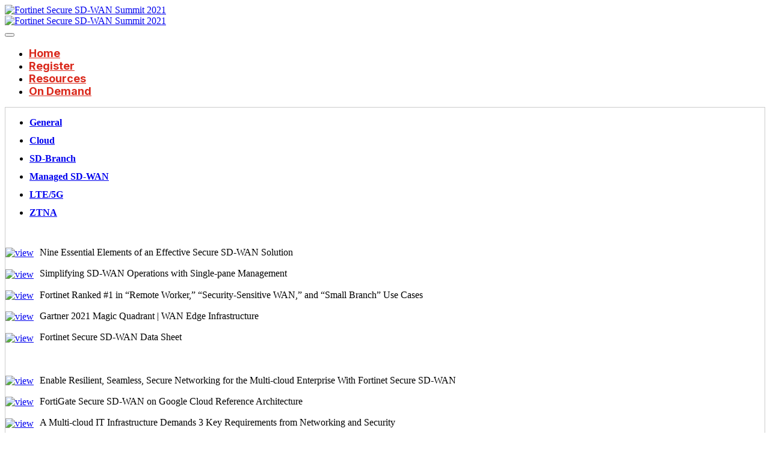

--- FILE ---
content_type: application/x-javascript
request_url: https://events.fortinet.com/plugins/jquery-html-prefilter/prefilter-migrate.js
body_size: 420
content:
// When used with jQuery migrate we can utilize migrateEnablePatches to enable backwards compatability with fullcalendar.js
jQuery.migrateEnablePatches( "self-closed-tags" );